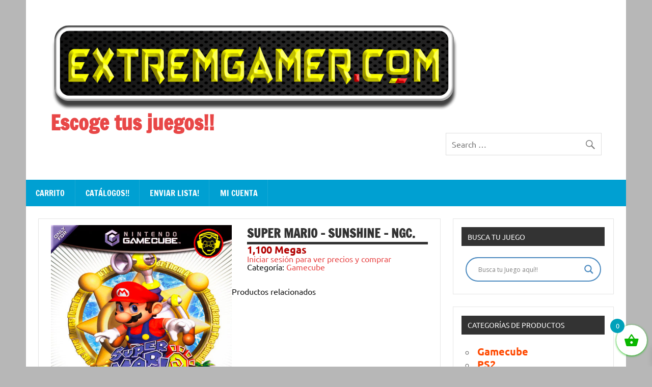

--- FILE ---
content_type: text/html; charset=UTF-8
request_url: https://extremgamer.com/?product=super-mario-sunshine-ngc
body_size: 21822
content:
<!DOCTYPE html><!-- HTML 5 -->
<html lang="es">

<head>
<meta charset="UTF-8" />
<meta name="viewport" content="width=device-width, initial-scale=1">
<link rel="profile" href="http://gmpg.org/xfn/11" />
<link rel="pingback" href="https://extremgamer.com/xmlrpc.php" />

<title>Super Mario &#8211; Sunshine &#8211; NGC. &#8211; Escoge tus juegos!!</title>
<script type="text/javascript">
/* <![CDATA[ */
window.JetpackScriptData = {"site":{"icon":"https://i0.wp.com/extremgamer.com/wp-content/uploads/2019/02/cropped-cropped-Sin-t%C3%ADtulo-1.png?w=64\u0026ssl=1","title":"Escoge tus juegos!!","host":"unknown","is_wpcom_platform":false}};
/* ]]> */
</script>
<meta name='robots' content='max-image-preview:large' />
	<style>img:is([sizes="auto" i], [sizes^="auto," i]) { contain-intrinsic-size: 3000px 1500px }</style>
	<link rel="alternate" type="application/rss+xml" title="Escoge tus juegos!! &raquo; Feed" href="https://extremgamer.com/?feed=rss2" />
<link rel="alternate" type="application/rss+xml" title="Escoge tus juegos!! &raquo; RSS de los comentarios" href="https://extremgamer.com/?feed=comments-rss2" />
<script type="text/javascript">
/* <![CDATA[ */
window._wpemojiSettings = {"baseUrl":"https:\/\/s.w.org\/images\/core\/emoji\/15.0.3\/72x72\/","ext":".png","svgUrl":"https:\/\/s.w.org\/images\/core\/emoji\/15.0.3\/svg\/","svgExt":".svg","source":{"concatemoji":"https:\/\/extremgamer.com\/wp-includes\/js\/wp-emoji-release.min.js?ver=6.7.2"}};
/*! This file is auto-generated */
!function(i,n){var o,s,e;function c(e){try{var t={supportTests:e,timestamp:(new Date).valueOf()};sessionStorage.setItem(o,JSON.stringify(t))}catch(e){}}function p(e,t,n){e.clearRect(0,0,e.canvas.width,e.canvas.height),e.fillText(t,0,0);var t=new Uint32Array(e.getImageData(0,0,e.canvas.width,e.canvas.height).data),r=(e.clearRect(0,0,e.canvas.width,e.canvas.height),e.fillText(n,0,0),new Uint32Array(e.getImageData(0,0,e.canvas.width,e.canvas.height).data));return t.every(function(e,t){return e===r[t]})}function u(e,t,n){switch(t){case"flag":return n(e,"\ud83c\udff3\ufe0f\u200d\u26a7\ufe0f","\ud83c\udff3\ufe0f\u200b\u26a7\ufe0f")?!1:!n(e,"\ud83c\uddfa\ud83c\uddf3","\ud83c\uddfa\u200b\ud83c\uddf3")&&!n(e,"\ud83c\udff4\udb40\udc67\udb40\udc62\udb40\udc65\udb40\udc6e\udb40\udc67\udb40\udc7f","\ud83c\udff4\u200b\udb40\udc67\u200b\udb40\udc62\u200b\udb40\udc65\u200b\udb40\udc6e\u200b\udb40\udc67\u200b\udb40\udc7f");case"emoji":return!n(e,"\ud83d\udc26\u200d\u2b1b","\ud83d\udc26\u200b\u2b1b")}return!1}function f(e,t,n){var r="undefined"!=typeof WorkerGlobalScope&&self instanceof WorkerGlobalScope?new OffscreenCanvas(300,150):i.createElement("canvas"),a=r.getContext("2d",{willReadFrequently:!0}),o=(a.textBaseline="top",a.font="600 32px Arial",{});return e.forEach(function(e){o[e]=t(a,e,n)}),o}function t(e){var t=i.createElement("script");t.src=e,t.defer=!0,i.head.appendChild(t)}"undefined"!=typeof Promise&&(o="wpEmojiSettingsSupports",s=["flag","emoji"],n.supports={everything:!0,everythingExceptFlag:!0},e=new Promise(function(e){i.addEventListener("DOMContentLoaded",e,{once:!0})}),new Promise(function(t){var n=function(){try{var e=JSON.parse(sessionStorage.getItem(o));if("object"==typeof e&&"number"==typeof e.timestamp&&(new Date).valueOf()<e.timestamp+604800&&"object"==typeof e.supportTests)return e.supportTests}catch(e){}return null}();if(!n){if("undefined"!=typeof Worker&&"undefined"!=typeof OffscreenCanvas&&"undefined"!=typeof URL&&URL.createObjectURL&&"undefined"!=typeof Blob)try{var e="postMessage("+f.toString()+"("+[JSON.stringify(s),u.toString(),p.toString()].join(",")+"));",r=new Blob([e],{type:"text/javascript"}),a=new Worker(URL.createObjectURL(r),{name:"wpTestEmojiSupports"});return void(a.onmessage=function(e){c(n=e.data),a.terminate(),t(n)})}catch(e){}c(n=f(s,u,p))}t(n)}).then(function(e){for(var t in e)n.supports[t]=e[t],n.supports.everything=n.supports.everything&&n.supports[t],"flag"!==t&&(n.supports.everythingExceptFlag=n.supports.everythingExceptFlag&&n.supports[t]);n.supports.everythingExceptFlag=n.supports.everythingExceptFlag&&!n.supports.flag,n.DOMReady=!1,n.readyCallback=function(){n.DOMReady=!0}}).then(function(){return e}).then(function(){var e;n.supports.everything||(n.readyCallback(),(e=n.source||{}).concatemoji?t(e.concatemoji):e.wpemoji&&e.twemoji&&(t(e.twemoji),t(e.wpemoji)))}))}((window,document),window._wpemojiSettings);
/* ]]> */
</script>
<link rel='stylesheet' id='dynamicnews-custom-fonts-css' href='https://extremgamer.com/wp-content/themes/dynamic-news-lite/css/custom-fonts.css?ver=20180413' type='text/css' media='all' />
<style id='wp-emoji-styles-inline-css' type='text/css'>

	img.wp-smiley, img.emoji {
		display: inline !important;
		border: none !important;
		box-shadow: none !important;
		height: 1em !important;
		width: 1em !important;
		margin: 0 0.07em !important;
		vertical-align: -0.1em !important;
		background: none !important;
		padding: 0 !important;
	}
</style>
<link rel='stylesheet' id='wp-block-library-css' href='https://extremgamer.com/wp-includes/css/dist/block-library/style.min.css?ver=6.7.2' type='text/css' media='all' />
<style id='classic-theme-styles-inline-css' type='text/css'>
/*! This file is auto-generated */
.wp-block-button__link{color:#fff;background-color:#32373c;border-radius:9999px;box-shadow:none;text-decoration:none;padding:calc(.667em + 2px) calc(1.333em + 2px);font-size:1.125em}.wp-block-file__button{background:#32373c;color:#fff;text-decoration:none}
</style>
<style id='global-styles-inline-css' type='text/css'>
:root{--wp--preset--aspect-ratio--square: 1;--wp--preset--aspect-ratio--4-3: 4/3;--wp--preset--aspect-ratio--3-4: 3/4;--wp--preset--aspect-ratio--3-2: 3/2;--wp--preset--aspect-ratio--2-3: 2/3;--wp--preset--aspect-ratio--16-9: 16/9;--wp--preset--aspect-ratio--9-16: 9/16;--wp--preset--color--black: #353535;--wp--preset--color--cyan-bluish-gray: #abb8c3;--wp--preset--color--white: #ffffff;--wp--preset--color--pale-pink: #f78da7;--wp--preset--color--vivid-red: #cf2e2e;--wp--preset--color--luminous-vivid-orange: #ff6900;--wp--preset--color--luminous-vivid-amber: #fcb900;--wp--preset--color--light-green-cyan: #7bdcb5;--wp--preset--color--vivid-green-cyan: #00d084;--wp--preset--color--pale-cyan-blue: #8ed1fc;--wp--preset--color--vivid-cyan-blue: #0693e3;--wp--preset--color--vivid-purple: #9b51e0;--wp--preset--color--primary: #e84747;--wp--preset--color--light-gray: #f0f0f0;--wp--preset--color--dark-gray: #777777;--wp--preset--gradient--vivid-cyan-blue-to-vivid-purple: linear-gradient(135deg,rgba(6,147,227,1) 0%,rgb(155,81,224) 100%);--wp--preset--gradient--light-green-cyan-to-vivid-green-cyan: linear-gradient(135deg,rgb(122,220,180) 0%,rgb(0,208,130) 100%);--wp--preset--gradient--luminous-vivid-amber-to-luminous-vivid-orange: linear-gradient(135deg,rgba(252,185,0,1) 0%,rgba(255,105,0,1) 100%);--wp--preset--gradient--luminous-vivid-orange-to-vivid-red: linear-gradient(135deg,rgba(255,105,0,1) 0%,rgb(207,46,46) 100%);--wp--preset--gradient--very-light-gray-to-cyan-bluish-gray: linear-gradient(135deg,rgb(238,238,238) 0%,rgb(169,184,195) 100%);--wp--preset--gradient--cool-to-warm-spectrum: linear-gradient(135deg,rgb(74,234,220) 0%,rgb(151,120,209) 20%,rgb(207,42,186) 40%,rgb(238,44,130) 60%,rgb(251,105,98) 80%,rgb(254,248,76) 100%);--wp--preset--gradient--blush-light-purple: linear-gradient(135deg,rgb(255,206,236) 0%,rgb(152,150,240) 100%);--wp--preset--gradient--blush-bordeaux: linear-gradient(135deg,rgb(254,205,165) 0%,rgb(254,45,45) 50%,rgb(107,0,62) 100%);--wp--preset--gradient--luminous-dusk: linear-gradient(135deg,rgb(255,203,112) 0%,rgb(199,81,192) 50%,rgb(65,88,208) 100%);--wp--preset--gradient--pale-ocean: linear-gradient(135deg,rgb(255,245,203) 0%,rgb(182,227,212) 50%,rgb(51,167,181) 100%);--wp--preset--gradient--electric-grass: linear-gradient(135deg,rgb(202,248,128) 0%,rgb(113,206,126) 100%);--wp--preset--gradient--midnight: linear-gradient(135deg,rgb(2,3,129) 0%,rgb(40,116,252) 100%);--wp--preset--font-size--small: 13px;--wp--preset--font-size--medium: 20px;--wp--preset--font-size--large: 36px;--wp--preset--font-size--x-large: 42px;--wp--preset--spacing--20: 0.44rem;--wp--preset--spacing--30: 0.67rem;--wp--preset--spacing--40: 1rem;--wp--preset--spacing--50: 1.5rem;--wp--preset--spacing--60: 2.25rem;--wp--preset--spacing--70: 3.38rem;--wp--preset--spacing--80: 5.06rem;--wp--preset--shadow--natural: 6px 6px 9px rgba(0, 0, 0, 0.2);--wp--preset--shadow--deep: 12px 12px 50px rgba(0, 0, 0, 0.4);--wp--preset--shadow--sharp: 6px 6px 0px rgba(0, 0, 0, 0.2);--wp--preset--shadow--outlined: 6px 6px 0px -3px rgba(255, 255, 255, 1), 6px 6px rgba(0, 0, 0, 1);--wp--preset--shadow--crisp: 6px 6px 0px rgba(0, 0, 0, 1);}:where(.is-layout-flex){gap: 0.5em;}:where(.is-layout-grid){gap: 0.5em;}body .is-layout-flex{display: flex;}.is-layout-flex{flex-wrap: wrap;align-items: center;}.is-layout-flex > :is(*, div){margin: 0;}body .is-layout-grid{display: grid;}.is-layout-grid > :is(*, div){margin: 0;}:where(.wp-block-columns.is-layout-flex){gap: 2em;}:where(.wp-block-columns.is-layout-grid){gap: 2em;}:where(.wp-block-post-template.is-layout-flex){gap: 1.25em;}:where(.wp-block-post-template.is-layout-grid){gap: 1.25em;}.has-black-color{color: var(--wp--preset--color--black) !important;}.has-cyan-bluish-gray-color{color: var(--wp--preset--color--cyan-bluish-gray) !important;}.has-white-color{color: var(--wp--preset--color--white) !important;}.has-pale-pink-color{color: var(--wp--preset--color--pale-pink) !important;}.has-vivid-red-color{color: var(--wp--preset--color--vivid-red) !important;}.has-luminous-vivid-orange-color{color: var(--wp--preset--color--luminous-vivid-orange) !important;}.has-luminous-vivid-amber-color{color: var(--wp--preset--color--luminous-vivid-amber) !important;}.has-light-green-cyan-color{color: var(--wp--preset--color--light-green-cyan) !important;}.has-vivid-green-cyan-color{color: var(--wp--preset--color--vivid-green-cyan) !important;}.has-pale-cyan-blue-color{color: var(--wp--preset--color--pale-cyan-blue) !important;}.has-vivid-cyan-blue-color{color: var(--wp--preset--color--vivid-cyan-blue) !important;}.has-vivid-purple-color{color: var(--wp--preset--color--vivid-purple) !important;}.has-black-background-color{background-color: var(--wp--preset--color--black) !important;}.has-cyan-bluish-gray-background-color{background-color: var(--wp--preset--color--cyan-bluish-gray) !important;}.has-white-background-color{background-color: var(--wp--preset--color--white) !important;}.has-pale-pink-background-color{background-color: var(--wp--preset--color--pale-pink) !important;}.has-vivid-red-background-color{background-color: var(--wp--preset--color--vivid-red) !important;}.has-luminous-vivid-orange-background-color{background-color: var(--wp--preset--color--luminous-vivid-orange) !important;}.has-luminous-vivid-amber-background-color{background-color: var(--wp--preset--color--luminous-vivid-amber) !important;}.has-light-green-cyan-background-color{background-color: var(--wp--preset--color--light-green-cyan) !important;}.has-vivid-green-cyan-background-color{background-color: var(--wp--preset--color--vivid-green-cyan) !important;}.has-pale-cyan-blue-background-color{background-color: var(--wp--preset--color--pale-cyan-blue) !important;}.has-vivid-cyan-blue-background-color{background-color: var(--wp--preset--color--vivid-cyan-blue) !important;}.has-vivid-purple-background-color{background-color: var(--wp--preset--color--vivid-purple) !important;}.has-black-border-color{border-color: var(--wp--preset--color--black) !important;}.has-cyan-bluish-gray-border-color{border-color: var(--wp--preset--color--cyan-bluish-gray) !important;}.has-white-border-color{border-color: var(--wp--preset--color--white) !important;}.has-pale-pink-border-color{border-color: var(--wp--preset--color--pale-pink) !important;}.has-vivid-red-border-color{border-color: var(--wp--preset--color--vivid-red) !important;}.has-luminous-vivid-orange-border-color{border-color: var(--wp--preset--color--luminous-vivid-orange) !important;}.has-luminous-vivid-amber-border-color{border-color: var(--wp--preset--color--luminous-vivid-amber) !important;}.has-light-green-cyan-border-color{border-color: var(--wp--preset--color--light-green-cyan) !important;}.has-vivid-green-cyan-border-color{border-color: var(--wp--preset--color--vivid-green-cyan) !important;}.has-pale-cyan-blue-border-color{border-color: var(--wp--preset--color--pale-cyan-blue) !important;}.has-vivid-cyan-blue-border-color{border-color: var(--wp--preset--color--vivid-cyan-blue) !important;}.has-vivid-purple-border-color{border-color: var(--wp--preset--color--vivid-purple) !important;}.has-vivid-cyan-blue-to-vivid-purple-gradient-background{background: var(--wp--preset--gradient--vivid-cyan-blue-to-vivid-purple) !important;}.has-light-green-cyan-to-vivid-green-cyan-gradient-background{background: var(--wp--preset--gradient--light-green-cyan-to-vivid-green-cyan) !important;}.has-luminous-vivid-amber-to-luminous-vivid-orange-gradient-background{background: var(--wp--preset--gradient--luminous-vivid-amber-to-luminous-vivid-orange) !important;}.has-luminous-vivid-orange-to-vivid-red-gradient-background{background: var(--wp--preset--gradient--luminous-vivid-orange-to-vivid-red) !important;}.has-very-light-gray-to-cyan-bluish-gray-gradient-background{background: var(--wp--preset--gradient--very-light-gray-to-cyan-bluish-gray) !important;}.has-cool-to-warm-spectrum-gradient-background{background: var(--wp--preset--gradient--cool-to-warm-spectrum) !important;}.has-blush-light-purple-gradient-background{background: var(--wp--preset--gradient--blush-light-purple) !important;}.has-blush-bordeaux-gradient-background{background: var(--wp--preset--gradient--blush-bordeaux) !important;}.has-luminous-dusk-gradient-background{background: var(--wp--preset--gradient--luminous-dusk) !important;}.has-pale-ocean-gradient-background{background: var(--wp--preset--gradient--pale-ocean) !important;}.has-electric-grass-gradient-background{background: var(--wp--preset--gradient--electric-grass) !important;}.has-midnight-gradient-background{background: var(--wp--preset--gradient--midnight) !important;}.has-small-font-size{font-size: var(--wp--preset--font-size--small) !important;}.has-medium-font-size{font-size: var(--wp--preset--font-size--medium) !important;}.has-large-font-size{font-size: var(--wp--preset--font-size--large) !important;}.has-x-large-font-size{font-size: var(--wp--preset--font-size--x-large) !important;}
:where(.wp-block-post-template.is-layout-flex){gap: 1.25em;}:where(.wp-block-post-template.is-layout-grid){gap: 1.25em;}
:where(.wp-block-columns.is-layout-flex){gap: 2em;}:where(.wp-block-columns.is-layout-grid){gap: 2em;}
:root :where(.wp-block-pullquote){font-size: 1.5em;line-height: 1.6;}
</style>
<link rel='stylesheet' id='contact-form-7-css' href='https://extremgamer.com/wp-content/plugins/contact-form-7/includes/css/styles.css?ver=6.1' type='text/css' media='all' />
<link rel='stylesheet' id='pac-styles-css' href='https://extremgamer.com/wp-content/plugins/woocommerce-product-archive-customiser/assets/css/pac.css?ver=6.7.2' type='text/css' media='all' />
<link rel='stylesheet' id='pac-layout-styles-css' href='https://extremgamer.com/wp-content/plugins/woocommerce-product-archive-customiser/assets/css/layout.css?ver=6.7.2' type='text/css' media='only screen and (min-width: 768px)' />
<link rel='stylesheet' id='woocommerce-layout-css' href='https://extremgamer.com/wp-content/plugins/woocommerce/assets/css/woocommerce-layout.css?ver=10.0.5' type='text/css' media='all' />
<style id='woocommerce-layout-inline-css' type='text/css'>

	.infinite-scroll .woocommerce-pagination {
		display: none;
	}
</style>
<link rel='stylesheet' id='woocommerce-smallscreen-css' href='https://extremgamer.com/wp-content/plugins/woocommerce/assets/css/woocommerce-smallscreen.css?ver=10.0.5' type='text/css' media='only screen and (max-width: 768px)' />
<link rel='stylesheet' id='woocommerce-general-css' href='https://extremgamer.com/wp-content/plugins/woocommerce/assets/css/woocommerce.css?ver=10.0.5' type='text/css' media='all' />
<style id='woocommerce-inline-inline-css' type='text/css'>
.woocommerce form .form-row .required { visibility: visible; }
</style>
<link rel='stylesheet' id='brands-styles-css' href='https://extremgamer.com/wp-content/plugins/woocommerce/assets/css/brands.css?ver=10.0.5' type='text/css' media='all' />
<link rel='stylesheet' id='xoo-wsc-fonts-css' href='https://extremgamer.com/wp-content/plugins/side-cart-woocommerce/assets/css/xoo-wsc-fonts.css?ver=2.6.8' type='text/css' media='all' />
<link rel='stylesheet' id='xoo-wsc-style-css' href='https://extremgamer.com/wp-content/plugins/side-cart-woocommerce/assets/css/xoo-wsc-style.css?ver=2.6.8' type='text/css' media='all' />
<style id='xoo-wsc-style-inline-css' type='text/css'>
a.xoo-wsc-ft-btn:nth-child(3){
		grid-column: 1/-1;
	}


 

.xoo-wsc-footer{
	background-color: #ffffff;
	color: #d62222;
	padding: 10px 20px;
	box-shadow: 0 -1px 10px #0000001a;
}

.xoo-wsc-footer, .xoo-wsc-footer a, .xoo-wsc-footer .amount{
	font-size: 18px;
}

.xoo-wsc-btn .amount{
	color: #8224e3}

.xoo-wsc-btn:hover .amount{
	color: #000000;
}

.xoo-wsc-ft-buttons-cont{
	grid-template-columns: 2fr 2fr;
}

.xoo-wsc-basket{
	bottom: 12px;
	right: 0px;
	background-color: #ffffff;
	color: #09b700;
	box-shadow: 0 1px 4px 0;
	border-radius: 50%;
	display: flex;
	width: 60px;
	height: 60px;
}


.xoo-wsc-bki{
	font-size: 30px}

.xoo-wsc-items-count{
	top: -12px;
	left: -12px;
}

.xoo-wsc-items-count{
	background-color: #00a1ba;
	color: #ffffff;
}

.xoo-wsc-container, .xoo-wsc-slider{
	max-width: 320px;
	right: -320px;
	top: 0;bottom: 0;
	bottom: 0;
	font-family: }


.xoo-wsc-cart-active .xoo-wsc-container, .xoo-wsc-slider-active .xoo-wsc-slider{
	right: 0;
}


.xoo-wsc-cart-active .xoo-wsc-basket{
	right: 320px;
}

.xoo-wsc-slider{
	right: -320px;
}

span.xoo-wsch-close {
    font-size: 16px;
    right: 10px;
}

.xoo-wsch-top{
	justify-content: center;
}

.xoo-wsch-text{
	font-size: 20px;
}

.xoo-wsc-header{
	color: #2031cc;
	background-color: #ffffff;
	border-bottom: 2px solid #eee;
}


.xoo-wsc-body{
	background-color: #ffffff;
}

.xoo-wsc-products:not(.xoo-wsc-pattern-card), .xoo-wsc-products:not(.xoo-wsc-pattern-card) span.amount, .xoo-wsc-products:not(.xoo-wsc-pattern-card) a{
	font-size: 16px;
	color: #2327e0;
}

.xoo-wsc-products:not(.xoo-wsc-pattern-card) .xoo-wsc-product{
	padding: 20px 15px;
	margin: 0;
	border-radius: 0px;
	box-shadow: 0 0;
	background-color: transparent;
}

.xoo-wsc-sum-col{
	justify-content: center;
}


/** Shortcode **/
.xoo-wsc-sc-count{
	background-color: #000000;
	color: #ffffff;
}

.xoo-wsc-sc-bki{
	font-size: 28px;
	color: #000000;
}
.xoo-wsc-sc-cont{
	color: #000000;
}

.added_to_cart{
	display: none!important;
}

.xoo-wsc-product dl.variation {
	display: block;
}


.xoo-wsc-product-cont{
	padding: 10px 10px;
}

.xoo-wsc-products:not(.xoo-wsc-pattern-card) .xoo-wsc-img-col{
	width: 30%;
}

.xoo-wsc-pattern-card .xoo-wsc-img-col img{
	max-width: 100%;
	height: auto;
}

.xoo-wsc-products:not(.xoo-wsc-pattern-card) .xoo-wsc-sum-col{
	width: 70%;
}

.xoo-wsc-pattern-card .xoo-wsc-product-cont{
	width: 50% 
}

@media only screen and (max-width: 600px) {
	.xoo-wsc-pattern-card .xoo-wsc-product-cont  {
		width: 50%;
	}
}


.xoo-wsc-pattern-card .xoo-wsc-product{
	border: 0;
	box-shadow: 0px 10px 15px -12px #0000001a;
}


.xoo-wsc-sm-front{
	background-color: #eee;
}
.xoo-wsc-pattern-card, .xoo-wsc-sm-front{
	border-bottom-left-radius: 5px;
	border-bottom-right-radius: 5px;
}
.xoo-wsc-pattern-card, .xoo-wsc-img-col img, .xoo-wsc-img-col, .xoo-wsc-sm-back-cont{
	border-top-left-radius: 5px;
	border-top-right-radius: 5px;
}
.xoo-wsc-sm-back{
	background-color: #fff;
}
.xoo-wsc-pattern-card, .xoo-wsc-pattern-card a, .xoo-wsc-pattern-card .amount{
	font-size: 16px;
}

.xoo-wsc-sm-front, .xoo-wsc-sm-front a, .xoo-wsc-sm-front .amount{
	color: #000;
}

.xoo-wsc-sm-back, .xoo-wsc-sm-back a, .xoo-wsc-sm-back .amount{
	color: #000;
}


.magictime {
    animation-duration: 0.5s;
}


</style>
<link rel='stylesheet' id='dynamicnewslite-stylesheet-css' href='https://extremgamer.com/wp-content/themes/dynamic-news-lite/style.css?ver=1.6.8' type='text/css' media='all' />
<style id='dynamicnewslite-stylesheet-inline-css' type='text/css'>
.site-description {
	position: absolute;
	clip: rect(1px, 1px, 1px, 1px);
}
</style>
<link rel='stylesheet' id='genericons-css' href='https://extremgamer.com/wp-content/plugins/jetpack/_inc/genericons/genericons/genericons.css?ver=3.1' type='text/css' media='all' />
<link rel='stylesheet' id='wpdreams-asl-basic-css' href='https://extremgamer.com/wp-content/plugins/ajax-search-lite/css/style.basic.css?ver=4.13.1' type='text/css' media='all' />
<link rel='stylesheet' id='wpdreams-asl-instance-css' href='https://extremgamer.com/wp-content/plugins/ajax-search-lite/css/style-curvy-blue.css?ver=4.13.1' type='text/css' media='all' />
<script type="text/javascript" src="https://extremgamer.com/wp-includes/js/jquery/jquery.min.js?ver=3.7.1" id="jquery-core-js"></script>
<script type="text/javascript" src="https://extremgamer.com/wp-includes/js/jquery/jquery-migrate.min.js?ver=3.4.1" id="jquery-migrate-js"></script>
<script type="text/javascript" src="https://extremgamer.com/wp-content/plugins/woocommerce/assets/js/jquery-blockui/jquery.blockUI.min.js?ver=2.7.0-wc.10.0.5" id="jquery-blockui-js" defer="defer" data-wp-strategy="defer"></script>
<script type="text/javascript" id="wc-add-to-cart-js-extra">
/* <![CDATA[ */
var wc_add_to_cart_params = {"ajax_url":"\/wp-admin\/admin-ajax.php","wc_ajax_url":"\/?wc-ajax=%%endpoint%%","i18n_view_cart":"Ver carrito","cart_url":"https:\/\/extremgamer.com\/?page_id=10","is_cart":"","cart_redirect_after_add":"no"};
/* ]]> */
</script>
<script type="text/javascript" src="https://extremgamer.com/wp-content/plugins/woocommerce/assets/js/frontend/add-to-cart.min.js?ver=10.0.5" id="wc-add-to-cart-js" defer="defer" data-wp-strategy="defer"></script>
<script type="text/javascript" id="wc-single-product-js-extra">
/* <![CDATA[ */
var wc_single_product_params = {"i18n_required_rating_text":"Por favor elige una puntuaci\u00f3n","i18n_rating_options":["1 of 5 stars","2 of 5 stars","3 of 5 stars","4 of 5 stars","5 of 5 stars"],"i18n_product_gallery_trigger_text":"View full-screen image gallery","review_rating_required":"yes","flexslider":{"rtl":false,"animation":"slide","smoothHeight":true,"directionNav":false,"controlNav":"thumbnails","slideshow":false,"animationSpeed":500,"animationLoop":false,"allowOneSlide":false},"zoom_enabled":"","zoom_options":[],"photoswipe_enabled":"","photoswipe_options":{"shareEl":false,"closeOnScroll":false,"history":false,"hideAnimationDuration":0,"showAnimationDuration":0},"flexslider_enabled":""};
/* ]]> */
</script>
<script type="text/javascript" src="https://extremgamer.com/wp-content/plugins/woocommerce/assets/js/frontend/single-product.min.js?ver=10.0.5" id="wc-single-product-js" defer="defer" data-wp-strategy="defer"></script>
<script type="text/javascript" src="https://extremgamer.com/wp-content/plugins/woocommerce/assets/js/js-cookie/js.cookie.min.js?ver=2.1.4-wc.10.0.5" id="js-cookie-js" defer="defer" data-wp-strategy="defer"></script>
<script type="text/javascript" id="woocommerce-js-extra">
/* <![CDATA[ */
var woocommerce_params = {"ajax_url":"\/wp-admin\/admin-ajax.php","wc_ajax_url":"\/?wc-ajax=%%endpoint%%","i18n_password_show":"Show password","i18n_password_hide":"Hide password"};
/* ]]> */
</script>
<script type="text/javascript" src="https://extremgamer.com/wp-content/plugins/woocommerce/assets/js/frontend/woocommerce.min.js?ver=10.0.5" id="woocommerce-js" defer="defer" data-wp-strategy="defer"></script>
<!--[if lt IE 9]>
<script type="text/javascript" src="https://extremgamer.com/wp-content/themes/dynamic-news-lite/js/html5shiv.min.js?ver=3.7.3" id="html5shiv-js"></script>
<![endif]-->
<script type="text/javascript" id="dynamicnewslite-jquery-navigation-js-extra">
/* <![CDATA[ */
var dynamicnews_menu_title = {"text":"Menu"};
/* ]]> */
</script>
<script type="text/javascript" src="https://extremgamer.com/wp-content/themes/dynamic-news-lite/js/navigation.js?ver=20210324" id="dynamicnewslite-jquery-navigation-js"></script>
<script type="text/javascript" id="dynamicnewslite-jquery-sidebar-js-extra">
/* <![CDATA[ */
var dynamicnews_sidebar_title = {"text":"Sidebar"};
/* ]]> */
</script>
<script type="text/javascript" src="https://extremgamer.com/wp-content/themes/dynamic-news-lite/js/sidebar.js?ver=20210324" id="dynamicnewslite-jquery-sidebar-js"></script>
<link rel="https://api.w.org/" href="https://extremgamer.com/index.php?rest_route=/" /><link rel="alternate" title="JSON" type="application/json" href="https://extremgamer.com/index.php?rest_route=/wp/v2/product/1740" /><link rel="EditURI" type="application/rsd+xml" title="RSD" href="https://extremgamer.com/xmlrpc.php?rsd" />
<meta name="generator" content="WordPress 6.7.2" />
<meta name="generator" content="WooCommerce 10.0.5" />
<link rel="canonical" href="https://extremgamer.com/?product=super-mario-sunshine-ngc" />
<link rel='shortlink' href='https://extremgamer.com/?p=1740' />
<link rel="alternate" title="oEmbed (JSON)" type="application/json+oembed" href="https://extremgamer.com/index.php?rest_route=%2Foembed%2F1.0%2Fembed&#038;url=https%3A%2F%2Fextremgamer.com%2F%3Fproduct%3Dsuper-mario-sunshine-ngc" />
<link rel="alternate" title="oEmbed (XML)" type="text/xml+oembed" href="https://extremgamer.com/index.php?rest_route=%2Foembed%2F1.0%2Fembed&#038;url=https%3A%2F%2Fextremgamer.com%2F%3Fproduct%3Dsuper-mario-sunshine-ngc&#038;format=xml" />
<style>
            .woocommerce .product .add_to_cart_button,
            .woocommerce .product .added_to_cart {
                display: none !important;
            }
            .woocommerce .product .button.product_type_simple,
            .woocommerce .product .button.product_type_variable,
            .woocommerce .product .button.product_type_grouped,
            .woocommerce .product .button.product_type_external {
                display: none !important;
            }
            .woocommerce-loop-product__link + .button,
            .single-product .single_add_to_cart_button {
                display: none !important;
            }
        </style>	<noscript><style>.woocommerce-product-gallery{ opacity: 1 !important; }</style></noscript>
					<link rel="preconnect" href="https://fonts.gstatic.com" crossorigin />
				<link rel="preload" as="style" href="//fonts.googleapis.com/css?family=Open+Sans&display=swap" />
				<link rel="stylesheet" href="//fonts.googleapis.com/css?family=Open+Sans&display=swap" media="all" />
				<style type="text/css" id="custom-background-css">
body.custom-background { background-color: #b7b7b7; }
</style>
				            <style>
				            
					div[id*='ajaxsearchlitesettings'].searchsettings .asl_option_inner label {
						font-size: 0px !important;
						color: rgba(0, 0, 0, 0);
					}
					div[id*='ajaxsearchlitesettings'].searchsettings .asl_option_inner label:after {
						font-size: 11px !important;
						position: absolute;
						top: 0;
						left: 0;
						z-index: 1;
					}
					.asl_w_container {
						width: 100%;
						margin: 0px 0px 0px 0px;
						min-width: 200px;
					}
					div[id*='ajaxsearchlite'].asl_m {
						width: 100%;
					}
					div[id*='ajaxsearchliteres'].wpdreams_asl_results div.resdrg span.highlighted {
						font-weight: bold;
						color: rgba(217, 49, 43, 1);
						background-color: rgba(238, 238, 238, 1);
					}
					div[id*='ajaxsearchliteres'].wpdreams_asl_results .results img.asl_image {
						width: 70px;
						height: 70px;
						object-fit: cover;
					}
					div[id*='ajaxsearchlite'].asl_r .results {
						max-height: none;
					}
					div[id*='ajaxsearchlite'].asl_r {
						position: absolute;
					}
				
						div.asl_r.asl_w.vertical .results .item::after {
							display: block;
							position: absolute;
							bottom: 0;
							content: '';
							height: 1px;
							width: 100%;
							background: #D8D8D8;
						}
						div.asl_r.asl_w.vertical .results .item.asl_last_item::after {
							display: none;
						}
								            </style>
			            <link rel="icon" href="https://extremgamer.com/wp-content/uploads/2019/02/cropped-cropped-Sin-título-1-32x32.png" sizes="32x32" />
<link rel="icon" href="https://extremgamer.com/wp-content/uploads/2019/02/cropped-cropped-Sin-título-1-192x192.png" sizes="192x192" />
<link rel="apple-touch-icon" href="https://extremgamer.com/wp-content/uploads/2019/02/cropped-cropped-Sin-título-1-180x180.png" />
<meta name="msapplication-TileImage" content="https://extremgamer.com/wp-content/uploads/2019/02/cropped-cropped-Sin-título-1-270x270.png" />
		<style type="text/css" id="wp-custom-css">
			.price span{
font-size: 20px !important;
color: #b20000 !important;
font-weight: Bold !important; 
align-content: normal
}  

.woocommerce-LoopProduct-link.woocommerce-loop-product__link h2 {
font-size: 20px !important;
color: #0910da !important;
font-weight: Bold !important; 
}

#navi-wrap {
background: #00a0d2!important; 
}

//#logo .site-title a:link,
#logo .site-title a:visited {
	color: #4e829b !important;
}

/.orig  {
font-size: 15px !important;
}

/.page_item.page-item-2045 a{
	color: #edff00!important;
}

.entry h3{
	color: #2196f3!important;
	id= "sas" !important;
	
}

.widget a:link {
	color: #ff4900!important;
	font-weight: Bold !important;
	font-size: 20px !important;
}

.ajax_add_to_cart {
	color: #ffffff !important;
	background-color: #4382a0!important;
}

.woocommerce nav.woocommerce-pagination ul li a, .woocommerce nav.woocommerce-pagination ul li span {
font-size: 2em;
}
		</style>
		</head>

<body class="product-template-default single single-product postid-1740 custom-background wp-custom-logo theme-dynamic-news-lite wc-pac-hide-sale-flash wc-pac-hide-product-count wc-pac-hide-rating woocommerce woocommerce-page woocommerce-no-js flat-layout sliding-sidebar mobile-header-none">

<a class="skip-link screen-reader-text" href="#content">Skip to content</a>

<div id="wrapper" class="hfeed">

	<div id="topnavi-wrap">
		
	<div id="topnavi" class="container clearfix">

		
	</div>
	</div>

	<div id="header-wrap">

		<header id="header" class="container clearfix" role="banner">

			<div id="logo" class="clearfix">

				<a href="https://extremgamer.com/" class="custom-logo-link" rel="home"><img width="800" height="173" src="https://extremgamer.com/wp-content/uploads/2019/02/cropped-Letras-ExtremGamer.png" class="custom-logo" alt="Escoge tus juegos!!" decoding="async" fetchpriority="high" srcset="https://extremgamer.com/wp-content/uploads/2019/02/cropped-Letras-ExtremGamer.png 800w, https://extremgamer.com/wp-content/uploads/2019/02/cropped-Letras-ExtremGamer-300x65.png 300w, https://extremgamer.com/wp-content/uploads/2019/02/cropped-Letras-ExtremGamer-768x166.png 768w, https://extremgamer.com/wp-content/uploads/2019/02/cropped-Letras-ExtremGamer-600x130.png 600w" sizes="(max-width: 800px) 100vw, 800px" /></a>				
		<p class="site-title"><a href="https://extremgamer.com/" rel="home">Escoge tus juegos!!</a></p>

					
			</div>

			<div id="header-content" class="clearfix">
				
	<div id="header-search">
		
	<form role="search" method="get" class="search-form" action="https://extremgamer.com/">
		<label>
			<span class="screen-reader-text">Search for:</span>
			<input type="search" class="search-field" placeholder="Search &hellip;" value="" name="s">
		</label>
		<button type="submit" class="search-submit">
			<span class="genericon-search"></span>
		</button>
	</form>

	</div>

			</div>

		</header>

	</div>

	<div id="navi-wrap">
		<nav id="mainnav" class="container clearfix" role="navigation">
			<ul id="mainnav-menu" class="main-navigation-menu menu"><li class="page_item page-item-10"><a href="https://extremgamer.com/?page_id=10">Carrito</a></li>
<li class="page_item page-item-157 current_page_parent"><a href="https://extremgamer.com/">Catálogos!!</a></li>
<li class="page_item page-item-11"><a href="https://extremgamer.com/?page_id=11">Enviar Lista!</a></li>
<li class="page_item page-item-12"><a href="https://extremgamer.com/?page_id=12">Mi cuenta</a></li>
</ul>		</nav>
	</div>

	
	<div id="wrap" class="container clearfix">
		
		<section id="content" class="primary" role="main">
		
			<div id="post-1740" class="type-page clearfix post-1740 product type-product status-publish has-post-thumbnail product_cat-gamecube first instock virtual sold-individually purchasable product-type-simple">
			
				<div class="woocommerce-notices-wrapper"></div><div id="product-1740" class="product type-product post-1740 status-publish instock product_cat-gamecube has-post-thumbnail virtual sold-individually purchasable product-type-simple">

	<div class="woocommerce-product-gallery woocommerce-product-gallery--with-images woocommerce-product-gallery--columns-4 images" data-columns="4" style="opacity: 0; transition: opacity .25s ease-in-out;">
	<div class="woocommerce-product-gallery__wrapper">
		<div data-thumb="https://extremgamer.com/wp-content/uploads/2019/03/Super-Mario-–-Sunshine-copia-100x100.jpg" data-thumb-alt="Super Mario - Sunshine - NGC." data-thumb-srcset="https://extremgamer.com/wp-content/uploads/2019/03/Super-Mario-–-Sunshine-copia-100x100.jpg 100w, https://extremgamer.com/wp-content/uploads/2019/03/Super-Mario-–-Sunshine-copia-150x150.jpg 150w, https://extremgamer.com/wp-content/uploads/2019/03/Super-Mario-–-Sunshine-copia-90x90.jpg 90w, https://extremgamer.com/wp-content/uploads/2019/03/Super-Mario-–-Sunshine-copia-75x75.jpg 75w"  data-thumb-sizes="(max-width: 100px) 100vw, 100px" class="woocommerce-product-gallery__image"><a href="https://extremgamer.com/wp-content/uploads/2019/03/Super-Mario-–-Sunshine-copia.jpg"><img width="500" height="640" src="https://extremgamer.com/wp-content/uploads/2019/03/Super-Mario-–-Sunshine-copia.jpg" class="wp-post-image" alt="Super Mario - Sunshine - NGC." data-caption="" data-src="https://extremgamer.com/wp-content/uploads/2019/03/Super-Mario-–-Sunshine-copia.jpg" data-large_image="https://extremgamer.com/wp-content/uploads/2019/03/Super-Mario-–-Sunshine-copia.jpg" data-large_image_width="500" data-large_image_height="640" decoding="async" srcset="https://extremgamer.com/wp-content/uploads/2019/03/Super-Mario-–-Sunshine-copia.jpg 500w, https://extremgamer.com/wp-content/uploads/2019/03/Super-Mario-–-Sunshine-copia-234x300.jpg 234w, https://extremgamer.com/wp-content/uploads/2019/03/Super-Mario-–-Sunshine-copia-300x384.jpg 300w" sizes="(max-width: 500px) 100vw, 500px" /></a></div>	</div>
</div>

	<div class="summary entry-summary">
		<h1 class="product_title entry-title">Super Mario &#8211; Sunshine &#8211; NGC.</h1><p class="price"><span class="woocommerce-Price-amount amount"><bdi>1,100<span class="woocommerce-Price-currencySymbol"> Megas</span></bdi></span></p>
<a href="https://extremgamer.com/wp-login.php?redirect_to=https%3A%2F%2Fextremgamer.com%2F%3Fproduct%3Dsuper-mario-sunshine-ngc" class="button view-details-button">Iniciar sesión para ver precios y comprar</a><div class="product_meta">

	
	
	<span class="posted_in">Categoría: <a href="https://extremgamer.com/?product_cat=gamecube" rel="tag">Gamecube</a></span>
	
	
</div>
	</div>

	
	<section class="related products">

					<h2>Productos relacionados</h2>
				<ul class="products columns-4">

			
					<li class="product type-product post-1616 status-publish first instock product_cat-gamecube has-post-thumbnail virtual sold-individually purchasable product-type-simple">
	<a href="https://extremgamer.com/?product=disneys-extreme-skate-adventure-ngc" class="woocommerce-LoopProduct-link woocommerce-loop-product__link"><img width="300" height="384" src="https://extremgamer.com/wp-content/uploads/2019/03/Disney’s-–-Extreme-Skate-Adventure-300x384.jpg" class="attachment-woocommerce_thumbnail size-woocommerce_thumbnail" alt="Disney&#039;s - Extreme Skate Adventure - NGC." decoding="async" srcset="https://extremgamer.com/wp-content/uploads/2019/03/Disney’s-–-Extreme-Skate-Adventure-300x384.jpg 300w, https://extremgamer.com/wp-content/uploads/2019/03/Disney’s-–-Extreme-Skate-Adventure-234x300.jpg 234w, https://extremgamer.com/wp-content/uploads/2019/03/Disney’s-–-Extreme-Skate-Adventure.jpg 500w" sizes="(max-width: 300px) 100vw, 300px" /><h2 class="woocommerce-loop-product__title">Disney&#8217;s &#8211; Extreme Skate Adventure &#8211; NGC.</h2>
	<span class="price"><span class="woocommerce-Price-amount amount"><bdi>1,350<span class="woocommerce-Price-currencySymbol"> Megas</span></bdi></span></span>
</a><a href="https://extremgamer.com/wp-login.php?redirect_to=https%3A%2F%2Fextremgamer.com%2F%3Fproduct%3Ddisneys-extreme-skate-adventure-ngc" class="button view-details-button">Iniciar sesión para ver precios y comprar</a></li>

			
					<li class="product type-product post-1626 status-publish instock product_cat-gamecube has-post-thumbnail virtual sold-individually purchasable product-type-simple">
	<a href="https://extremgamer.com/?product=f-zero-gx-ngc" class="woocommerce-LoopProduct-link woocommerce-loop-product__link"><img width="300" height="384" src="https://extremgamer.com/wp-content/uploads/2019/03/F-Zero-GX-copia-300x384.jpg" class="attachment-woocommerce_thumbnail size-woocommerce_thumbnail" alt="F-Zero GX - NGC." decoding="async" srcset="https://extremgamer.com/wp-content/uploads/2019/03/F-Zero-GX-copia-300x384.jpg 300w, https://extremgamer.com/wp-content/uploads/2019/03/F-Zero-GX-copia-234x300.jpg 234w, https://extremgamer.com/wp-content/uploads/2019/03/F-Zero-GX-copia.jpg 500w" sizes="(max-width: 300px) 100vw, 300px" /><h2 class="woocommerce-loop-product__title">F-Zero GX &#8211; NGC.</h2>
	<span class="price"><span class="woocommerce-Price-amount amount"><bdi>1,330<span class="woocommerce-Price-currencySymbol"> Megas</span></bdi></span></span>
</a><a href="https://extremgamer.com/wp-login.php?redirect_to=https%3A%2F%2Fextremgamer.com%2F%3Fproduct%3Df-zero-gx-ngc" class="button view-details-button">Iniciar sesión para ver precios y comprar</a></li>

			
					<li class="product type-product post-92 status-publish instock product_cat-gamecube has-post-thumbnail virtual sold-individually purchasable product-type-simple">
	<a href="https://extremgamer.com/?product=call-of-duty-2-big-red-one-ngc" class="woocommerce-LoopProduct-link woocommerce-loop-product__link"><img width="300" height="384" src="https://extremgamer.com/wp-content/uploads/2019/02/Call-sssof-Duty-2-Big-Red-One-300x384.jpg" class="attachment-woocommerce_thumbnail size-woocommerce_thumbnail" alt="Call of Duty 2 - Big Red One - NGC." decoding="async" loading="lazy" srcset="https://extremgamer.com/wp-content/uploads/2019/02/Call-sssof-Duty-2-Big-Red-One-300x384.jpg 300w, https://extremgamer.com/wp-content/uploads/2019/02/Call-sssof-Duty-2-Big-Red-One-234x300.jpg 234w, https://extremgamer.com/wp-content/uploads/2019/02/Call-sssof-Duty-2-Big-Red-One.jpg 500w" sizes="auto, (max-width: 300px) 100vw, 300px" /><h2 class="woocommerce-loop-product__title">Call of Duty 2 &#8211; Big Red One &#8211; NGC.</h2>
	<span class="price"><span class="woocommerce-Price-amount amount"><bdi>1,310<span class="woocommerce-Price-currencySymbol"> Megas</span></bdi></span></span>
</a><a href="https://extremgamer.com/wp-login.php?redirect_to=https%3A%2F%2Fextremgamer.com%2F%3Fproduct%3Dcall-of-duty-2-big-red-one-ngc" class="button view-details-button">Iniciar sesión para ver precios y comprar</a></li>

			
					<li class="product type-product post-76 status-publish last instock product_cat-gamecube has-post-thumbnail virtual sold-individually purchasable product-type-simple">
	<a href="https://extremgamer.com/?product=atv-quad-power-racing-2-ngc" class="woocommerce-LoopProduct-link woocommerce-loop-product__link"><img width="300" height="384" src="https://extremgamer.com/wp-content/uploads/2019/02/ATV-Quad-Power-Racing-2-300x384.jpg" class="attachment-woocommerce_thumbnail size-woocommerce_thumbnail" alt="ATV - Quad Power Racing 2 - NGC." decoding="async" loading="lazy" srcset="https://extremgamer.com/wp-content/uploads/2019/02/ATV-Quad-Power-Racing-2-300x384.jpg 300w, https://extremgamer.com/wp-content/uploads/2019/02/ATV-Quad-Power-Racing-2-234x300.jpg 234w, https://extremgamer.com/wp-content/uploads/2019/02/ATV-Quad-Power-Racing-2.jpg 500w" sizes="auto, (max-width: 300px) 100vw, 300px" /><h2 class="woocommerce-loop-product__title">ATV &#8211; Quad Power Racing 2 &#8211; NGC.</h2>
	<span class="price"><span class="woocommerce-Price-amount amount"><bdi>528<span class="woocommerce-Price-currencySymbol"> Megas</span></bdi></span></span>
</a><a href="https://extremgamer.com/wp-login.php?redirect_to=https%3A%2F%2Fextremgamer.com%2F%3Fproduct%3Datv-quad-power-racing-2-ngc" class="button view-details-button">Iniciar sesión para ver precios y comprar</a></li>

			
		</ul>

	</section>
	</div>

				
			</div>
				
		</section>
		
		
	<section id="sidebar" class="secondary clearfix" role="complementary">

		<aside id="ajaxsearchlitewidget-3" class="widget AjaxSearchLiteWidget clearfix"><h3 class="widgettitle"><span> Busca tu Juego</span></h3><div class="asl_w_container asl_w_container_1" data-id="1" data-instance="1">
	<div id='ajaxsearchlite1'
		 data-id="1"
		 data-instance="1"
		 class="asl_w asl_m asl_m_1 asl_m_1_1">
		<div class="probox">

	
	<div class='prosettings' style='display:none;' data-opened=0>
				<div class='innericon'>
			<svg version="1.1" xmlns="http://www.w3.org/2000/svg" xmlns:xlink="http://www.w3.org/1999/xlink" x="0px" y="0px" width="22" height="22" viewBox="0 0 512 512" enable-background="new 0 0 512 512" xml:space="preserve">
					<polygon transform = "rotate(90 256 256)" points="142.332,104.886 197.48,50 402.5,256 197.48,462 142.332,407.113 292.727,256 "/>
				</svg>
		</div>
	</div>

	
	
	<div class='proinput'>
        <form role="search" action='#' autocomplete="off"
			  aria-label="Search form">
			<input aria-label="Search input"
				   type='search' class='orig'
				   tabindex="0"
				   name='phrase'
				   placeholder='Busca tu Juego aquí!!'
				   value=''
				   autocomplete="off"/>
			<input aria-label="Search autocomplete"
				   type='text'
				   class='autocomplete'
				   tabindex="-1"
				   name='phrase'
				   value=''
				   autocomplete="off" disabled/>
			<input type='submit' value="Start search" style='width:0; height: 0; visibility: hidden;'>
		</form>
	</div>

	
	
	<button class='promagnifier' tabindex="0" aria-label="Search magnifier">
				<span class='innericon' style="display:block;">
			<svg version="1.1" xmlns="http://www.w3.org/2000/svg" xmlns:xlink="http://www.w3.org/1999/xlink" x="0px" y="0px" width="22" height="22" viewBox="0 0 512 512" enable-background="new 0 0 512 512" xml:space="preserve">
					<path d="M460.355,421.59L353.844,315.078c20.041-27.553,31.885-61.437,31.885-98.037
						C385.729,124.934,310.793,50,218.686,50C126.58,50,51.645,124.934,51.645,217.041c0,92.106,74.936,167.041,167.041,167.041
						c34.912,0,67.352-10.773,94.184-29.158L419.945,462L460.355,421.59z M100.631,217.041c0-65.096,52.959-118.056,118.055-118.056
						c65.098,0,118.057,52.959,118.057,118.056c0,65.096-52.959,118.056-118.057,118.056C153.59,335.097,100.631,282.137,100.631,217.041
						z"/>
				</svg>
		</span>
	</button>

	
	
	<div class='proloading'>

		<div class="asl_loader"><div class="asl_loader-inner asl_simple-circle"></div></div>

			</div>

			<div class='proclose'>
			<svg version="1.1" xmlns="http://www.w3.org/2000/svg" xmlns:xlink="http://www.w3.org/1999/xlink" x="0px"
				 y="0px"
				 width="12" height="12" viewBox="0 0 512 512" enable-background="new 0 0 512 512"
				 xml:space="preserve">
				<polygon points="438.393,374.595 319.757,255.977 438.378,137.348 374.595,73.607 255.995,192.225 137.375,73.622 73.607,137.352 192.246,255.983 73.622,374.625 137.352,438.393 256.002,319.734 374.652,438.378 "/>
			</svg>
		</div>
	
	
</div>	</div>
	<div class='asl_data_container' style="display:none !important;">
		<div class="asl_init_data wpdreams_asl_data_ct"
	 style="display:none !important;"
	 id="asl_init_id_1"
	 data-asl-id="1"
	 data-asl-instance="1"
	 data-asldata="[base64]/[base64]"></div>	<div id="asl_hidden_data">
		<svg style="position:absolute" height="0" width="0">
			<filter id="aslblur">
				<feGaussianBlur in="SourceGraphic" stdDeviation="4"/>
			</filter>
		</svg>
		<svg style="position:absolute" height="0" width="0">
			<filter id="no_aslblur"></filter>
		</svg>
	</div>
	</div>

	<div id='ajaxsearchliteres1'
	 class='vertical wpdreams_asl_results asl_w asl_r asl_r_1 asl_r_1_1'>

	
	<div class="results">

		
		<div class="resdrg">
		</div>

		
	</div>

	
	
</div>

	<div id='__original__ajaxsearchlitesettings1'
		 data-id="1"
		 class="searchsettings wpdreams_asl_settings asl_w asl_s asl_s_1">
		<form name='options'
	  aria-label="Search settings form"
	  autocomplete = 'off'>

	
	
	<input type="hidden" name="filters_changed" style="display:none;" value="0">
	<input type="hidden" name="filters_initial" style="display:none;" value="1">

	<div class="asl_option_inner hiddend">
		<input type='hidden' name='qtranslate_lang' id='qtranslate_lang1'
			   value='0'/>
	</div>

	
	
	<fieldset class="asl_sett_scroll">
		<legend style="display: none;">Generic selectors</legend>
		<div class="asl_option" tabindex="0">
			<div class="asl_option_inner">
				<input type="checkbox" value="exact"
					   aria-label="Exact matches only"
					   name="asl_gen[]" />
				<div class="asl_option_checkbox"></div>
			</div>
			<div class="asl_option_label">
				Exact matches only			</div>
		</div>
		<div class="asl_option" tabindex="0">
			<div class="asl_option_inner">
				<input type="checkbox" value="title"
					   aria-label="Search in title"
					   name="asl_gen[]"  checked="checked"/>
				<div class="asl_option_checkbox"></div>
			</div>
			<div class="asl_option_label">
				Search in title			</div>
		</div>
		<div class="asl_option" tabindex="0">
			<div class="asl_option_inner">
				<input type="checkbox" value="content"
					   aria-label="Search in content"
					   name="asl_gen[]"  checked="checked"/>
				<div class="asl_option_checkbox"></div>
			</div>
			<div class="asl_option_label">
				Search in content			</div>
		</div>
		<div class="asl_option_inner hiddend">
			<input type="checkbox" value="excerpt"
				   aria-label="Search in excerpt"
				   name="asl_gen[]"  checked="checked"/>
			<div class="asl_option_checkbox"></div>
		</div>
	</fieldset>
	<fieldset class="asl_sett_scroll">
		<legend style="display: none;">Post Type Selectors</legend>
					<div class="asl_option" tabindex="0">
				<div class="asl_option_inner">
					<input type="checkbox" value="product"
						   aria-label="product"
						   name="customset[]" checked="checked"/>
					<div class="asl_option_checkbox"></div>
				</div>
				<div class="asl_option_label">
					product				</div>
			</div>
				</fieldset>
	</form>
	</div>
</div></aside><aside id="woocommerce_product_categories-4" class="widget woocommerce widget_product_categories clearfix"><h3 class="widgettitle"><span>Categorías de productos</span></h3><ul class="product-categories"><li class="cat-item cat-item-27 current-cat"><a href="https://extremgamer.com/?product_cat=gamecube">Gamecube</a></li>
<li class="cat-item cat-item-90"><a href="https://extremgamer.com/?product_cat=ps2">PS2</a></li>
<li class="cat-item cat-item-38"><a href="https://extremgamer.com/?product_cat=ps3-chip">PS3 Chip</a></li>
<li class="cat-item cat-item-91"><a href="https://extremgamer.com/?product_cat=ps4">PS4</a></li>
<li class="cat-item cat-item-25"><a href="https://extremgamer.com/?product_cat=psp">PSP</a></li>
<li class="cat-item cat-item-26"><a href="https://extremgamer.com/?product_cat=psvita">PSVita</a></li>
<li class="cat-item cat-item-15"><a href="https://extremgamer.com/?product_cat=sin-categorizar">Sin categorizar</a></li>
<li class="cat-item cat-item-75"><a href="https://extremgamer.com/?product_cat=switch">Switch</a></li>
<li class="cat-item cat-item-50"><a href="https://extremgamer.com/?product_cat=tablero-arcade">Tablero Arcade</a></li>
<li class="cat-item cat-item-24"><a href="https://extremgamer.com/?product_cat=wii">Wii</a></li>
<li class="cat-item cat-item-47"><a href="https://extremgamer.com/?product_cat=wiiu">WiiU</a></li>
<li class="cat-item cat-item-28"><a href="https://extremgamer.com/?product_cat=xb360rgh">Xbox 360 RGH</a></li>
<li class="cat-item cat-item-22"><a href="https://extremgamer.com/?product_cat=xbcla">Xbox Clásico</a></li>
<li class="cat-item cat-item-33"><a href="https://extremgamer.com/?product_cat=xbox-one">Xbox One</a></li>
</ul></aside>
	</section>
		
	</div>
	

	<div id="footer-wrap">

		<footer id="footer" class="container clearfix" role="contentinfo">

			
			<div id="footer-text">
				
	<span class="credit-link">
		WordPress Theme: Dynamic News by ThemeZee.	</span>

				</div>

		</footer>

	</div>

</div><!-- end #wrapper -->

<div class="xoo-wsc-markup-notices"></div>
<div class="xoo-wsc-markup">
	<div class="xoo-wsc-modal">

		
<div class="xoo-wsc-container">

	<div class="xoo-wsc-basket">

					<span class="xoo-wsc-items-count">0</span>
		

		<span class="xoo-wsc-bki xoo-wsc-icon-basket1"></span>

		
	</div>

	<div class="xoo-wsc-header">

		
		
<div class="xoo-wsch-top">

			<div class="xoo-wsc-notice-container" data-section="cart"><ul class="xoo-wsc-notices"></ul></div>	
	
			<span class="xoo-wsch-text">Has escogido esto:</span>
	
	
</div>
		
	</div>


	<div class="xoo-wsc-body">

		
		
<div class="xoo-wsc-empty-cart"><span>Tu Canasta esta Vacía</span><a class="xoo-wsc-btn button btn" href="https://extremgamer.com/">Return to Shop</a></div>
		
	</div>

	<div class="xoo-wsc-footer">

		
		




<div class="xoo-wsc-ft-buttons-cont">

	<a href="#" class="xoo-wsc-ft-btn xoo-wsc-btn button btn xoo-wsc-cart-close xoo-wsc-ft-btn-continue" >Continua Escogiendo!</a>
</div>


		
	</div>

	<span class="xoo-wsc-loader"></span>
	<span class="xoo-wsc-icon-spinner8 xoo-wsc-loader-icon"></span>

</div>
		<span class="xoo-wsc-opac"></span>

	</div>
</div><script type="application/ld+json">{"@context":"https:\/\/schema.org\/","@type":"Product","@id":"https:\/\/extremgamer.com\/?product=super-mario-sunshine-ngc#product","name":"Super Mario - Sunshine - NGC.","url":"https:\/\/extremgamer.com\/?product=super-mario-sunshine-ngc","description":"","image":"https:\/\/extremgamer.com\/wp-content\/uploads\/2019\/03\/Super-Mario-\u2013-Sunshine-copia.jpg","sku":1740,"offers":[{"@type":"Offer","priceSpecification":[{"@type":"UnitPriceSpecification","price":"1100","priceCurrency":"BRL","valueAddedTaxIncluded":false,"validThrough":"2027-12-31"}],"priceValidUntil":"2027-12-31","availability":"http:\/\/schema.org\/InStock","url":"https:\/\/extremgamer.com\/?product=super-mario-sunshine-ngc","seller":{"@type":"Organization","name":"Escoge tus juegos!!","url":"https:\/\/extremgamer.com"}}]}</script><script>jQuery(document).ready(function($) {
    console.log('DEBUG UPD_DEF1 JS: Script de ocultamiento/reaparición (SOLUCIÓN FINALÍSIMA - CORRECCIÓN DE SINTAXIS) cargado.');

    let currentCartProductIds = [];

    function updateCurrentCartProductIds(fragments) {
        currentCartProductIds = []; // Siempre inicializa la lista
        let $processedCartContent = null;

        console.log('DEBUG UPD_DEF1 JS: fragments recibidos en updateCurrentCartProductIds:', fragments);

        // Priorizamos div.widget_shopping_cart_content
        if (fragments && fragments['div.widget_shopping_cart_content']) {
            $processedCartContent = $(fragments['div.widget_shopping_cart_content']);
            console.log('DEBUG UPD_DEF1 JS: Usando fragment div.widget_shopping_cart_content (priorizado).');
            console.log('DEBUG UPD_DEF1 JS: Contenido de div.widget_shopping_cart_content para procesar:', $processedCartContent[0].outerHTML);
        } 
        // Si no está el estándar, intentar con el side cart del plugin
        else if (fragments && fragments['.xoo-wsc-container']) {
            $processedCartContent = $(fragments['.xoo-wsc-container']);
            console.log('DEBUG UPD_DEF1 JS: Usando fragment .xoo-wsc-container (secundario).');
            console.log('DEBUG UPD_DEF1 JS: Contenido de .xoo-wsc-container para procesar:', $processedCartContent[0].outerHTML);
        }
        // Si no, intentar con el formulario de carrito principal
        else if (fragments && fragments['.woocommerce-cart-form']) {
            $processedCartContent = $(fragments['.woocommerce-cart-form']);
            console.log('DEBUG UPD_DEF1 JS: Usando fragment .woocommerce-cart-form (terciario).');
            console.log('DEBUG UPD_DEF1 JS: Contenido de .woocommerce-cart-form para procesar:', $processedCartContent[0].outerHTML);
        }

        if ($processedCartContent && $processedCartContent.length > 0) {
            let $cartItems = $processedCartContent.find('li.woocommerce-mini-cart-item, table.shop_table.cart .cart_item');
            
            if ($processedCartContent.is('ul.woocommerce-mini-cart-list') || $processedCartContent.is('li.woocommerce-mini-cart-item')) {
                $cartItems = $processedCartContent.add($cartItems);
            }

            $cartItems.each(function() {
                let $item = $(this);
                let productId = $item.find('.remove').data('product_id'); 
                
                if (productId) {
                    currentCartProductIds.push(productId.toString());
                } else {
                    console.log('DEBUG UPD_DEF1 JS: No se pudo encontrar product_id en el elemento mini-cart/cart item via .remove button. Elemento (outerHTML):', $item[0].outerHTML);
                }
            });

            if (currentCartProductIds.length === 0 && (fragments && fragments['.xoo-wsc-container'])) { 
                 $processedCartContent.find('.xoo-wsc-product').each(function() {
                    let $item = $(this);
                    let productId = null;
                    
                    let $img = $item.find('.xoo-wsc-img-col img');
                    if ($img.length > 0) {
                        let imgSrc = $img.attr('src');
                        if (imgSrc) {
                            let match = imgSrc.match(/\/(\d+)(?:-\d+x\d+)?(\.jpg|\.png|\.gif|\.jpeg)$/i); 
                            if (match && match[1]) {
                                productId = match[1];
                            }
                        }
                    }
                    
                    if (productId) {
                        currentCartProductIds.push(productId.toString());
                    } else {
                        console.log('DEBUG UPD_DEF1 JS: No se pudo extraer product_id del elemento .xoo-wsc-product (fallback de imagen). Elemento (outerHTML):', $item[0].outerHTML);
                    }
                });
            }

            currentCartProductIds = [...new Set(currentCartProductIds)];
            console.log('DEBUG UPD_DEF1 JS: IDs de productos en carrito actualizados:', currentCartProductIds);
        } else {
            console.log('DEBUG UPD_DEF1 JS: No se encontraron fragments de carrito relevantes o el contenido estaba vacío para actualizar los IDs.');
        }
    }

    $(document.body).on('wc_fragments_refreshed', function(event, fragments) {
        console.log('DEBUG UPD_DEF1 JS: Evento "wc_fragments_refreshed" detectado. Actualizando IDs.');
        if (typeof fragments === 'object' && fragments !== null) { 
            updateCurrentCartProductIds(fragments);
        } else {
            console.log('DEBUG UPD_DEF1 JS: "wc_fragments_refreshed" disparado sin fragments válidos.');
        }
    });

    $(document.body).on('added_to_cart', function(event, fragments, cart_hash, $button) {
        console.log('DEBUG UPD_DEF1 JS: Evento "added_to_cart" detectado.');
        let productId = $button.data('product_id');

        if (productId) {
            let $productElement = $button.closest('li.product'); 
            
            if ($productElement.length > 0) {
                $productElement.fadeOut(300, function() {
                    $(this).css('display', 'none').addClass('hidden-by-js-trigger'); 
                    console.log('DEBUG UPD_DEF1 JS: Producto ' + productId + ' ocultado instantáneamente (vía CSS).');
                });
            } else {
                console.log('DEBUG UPD_DEF1 JS: Elemento de producto ' + productId + ' no encontrado para ocultar.');
            }
        } else {
            console.log('DEBUG UPD_DEF1 JS: No se pudo obtener el product_id del botón al añadir.');
        }

        if (typeof fragments === 'object' && fragments !== null) { 
            updateCurrentCartProductIds(fragments);
        } else {
            console.log('DEBUG UPD_DEF1 JS: "added_to_cart" disparado sin fragments válidos.');
        }
    });

    $(document.body).on('xoo_wsc_cart_updated', function(event, response) {
        console.log('DEBUG UPD_DEF1 JS: Evento "xoo_wsc_cart_updated" detectado. Buscando productos para reaparecer.');

        let previousCartProductIds = [...currentCartProductIds]; 

        if (response && typeof response.fragments === 'object' && response.fragments !== null) { 
            updateCurrentCartProductIds(response.fragments);
        } else {
            console.log('DEBUG UPD_DEF1 JS: "xoo_wsc_cart_updated" disparado sin fragments válidos en la respuesta. No se puede determinar cambios.');
            return; 
        }

        let removedProductIds = previousCartProductIds.filter(id => !currentCartProductIds.includes(id));

        if (removedProductIds.length > 0) {
            console.log('DEBUG UPD_DEF1 JS: Productos detectados como removidos:', removedProductIds);
            removedProductIds.forEach(function(pId) {
                let $productElementToReappear = $('li.product.hidden-by-js-trigger').filter(function() {
                    let productInShopId = $(this).find('[data-product_id]').data('product_id');
                    if (!productInShopId) {
                        let $img = $(this).find('img');
                        if ($img.length > 0) {
                            let imgSrc = $img.attr('src');
                            if (imgSrc) {
                                let match = imgSrc.match(/\/(\d+)(?:-\d+x\d+)?(\.jpg|\.png|\.gif|\.jpeg)$/i); 
                                if (match && match[1]) {
                                    productInShopId = match[1];
                                }
                            }
                        }
                    }
                    return productInShopId && productInShopId.toString() === pId;
                });

                if ($productElementToReappear.length > 0) {
                    $productElementToReappear.removeClass('hidden-by-js-trigger').fadeIn(300, function() {
                        $(this).css('display', ''); 
                        console.log('DEBUG UPD_DEF1 JS: Producto ' + pId + ' reaparecido instantáneamente (OPCION 2).');
                    });
                } else {
                    console.log('DEBUG UPD_DEF1 JS: Producto ' + pId + ' no encontrado para reaparecer (quizás ya visible o no ocultado por JS).');
                }
            });
        } else {
            console.log('DEBUG UPD_DEF1 JS: No se detectaron productos removidos con esta actualización de carrito.');
        }

        $('li.product.hidden-by-js-trigger').each(function() {
            let $thisProduct = $(this);
            let productID = $thisProduct.find('[data-product_id]').data('product_id'); 

            if (!productID) { 
                let $img = $thisProduct.find('img');
                if ($img.length > 0) {
                    let imgSrc = $img.attr('src');
                    if (imgSrc) {
                        let match = imgSrc.match(/\/(\d+)(?:-\d+x\d+)?(\.jpg|\.png|\.gif|\.jpeg)$/i); 
                        if (match && match[1]) {
                            productID = match[1];
                        }
                    }
                }
            }
            
            if (productID && !currentCartProductIds.includes(productID.toString())) {
                $thisProduct.removeClass('hidden-by-js-trigger').fadeIn(300, function() {
                    $(this).css('display', ''); 
                    console.log('DEBUG UPD_DEF1 JS: Producto ' + productID + ' reaparecido por fallback (ya no en carrito).');
                });
            }
        });
    });

    if (typeof wc_cart_fragments_params !== 'undefined' && ( 'sessionStorage' in window && window.sessionStorage !== null )) {
        let storedFragments = sessionStorage.getItem(wc_cart_fragments_params.fragment_name);
        if (storedFragments) {
            try {
                let fragments = JSON.parse(storedFragments);
                console.log('DEBUG UPD_DEF1 JS: Initializing cart product IDs from sessionStorage fragments on page load.');
                updateCurrentCartProductIds(fragments);
            } catch (e) {
                console.error('DEBUG UPD_DEF1 JS: Error parsing stored fragments from sessionStorage:', e);
            }
        }
    }
});</script>	<script type='text/javascript'>
		(function () {
			var c = document.body.className;
			c = c.replace(/woocommerce-no-js/, 'woocommerce-js');
			document.body.className = c;
		})();
	</script>
	<link rel='stylesheet' id='wc-blocks-style-css' href='https://extremgamer.com/wp-content/plugins/woocommerce/assets/client/blocks/wc-blocks.css?ver=wc-10.0.5' type='text/css' media='all' />
<script type="text/javascript" src="https://extremgamer.com/wp-includes/js/dist/hooks.min.js?ver=4d63a3d491d11ffd8ac6" id="wp-hooks-js"></script>
<script type="text/javascript" src="https://extremgamer.com/wp-includes/js/dist/i18n.min.js?ver=5e580eb46a90c2b997e6" id="wp-i18n-js"></script>
<script type="text/javascript" id="wp-i18n-js-after">
/* <![CDATA[ */
wp.i18n.setLocaleData( { 'text direction\u0004ltr': [ 'ltr' ] } );
/* ]]> */
</script>
<script type="text/javascript" src="https://extremgamer.com/wp-content/plugins/contact-form-7/includes/swv/js/index.js?ver=6.1" id="swv-js"></script>
<script type="text/javascript" id="contact-form-7-js-translations">
/* <![CDATA[ */
( function( domain, translations ) {
	var localeData = translations.locale_data[ domain ] || translations.locale_data.messages;
	localeData[""].domain = domain;
	wp.i18n.setLocaleData( localeData, domain );
} )( "contact-form-7", {"translation-revision-date":"2024-07-11 13:54:29+0000","generator":"GlotPress\/4.0.1","domain":"messages","locale_data":{"messages":{"":{"domain":"messages","plural-forms":"nplurals=2; plural=n != 1;","lang":"es_MX"},"Error:":["Error:"]}},"comment":{"reference":"includes\/js\/index.js"}} );
/* ]]> */
</script>
<script type="text/javascript" id="contact-form-7-js-before">
/* <![CDATA[ */
var wpcf7 = {
    "api": {
        "root": "https:\/\/extremgamer.com\/index.php?rest_route=\/",
        "namespace": "contact-form-7\/v1"
    },
    "cached": 1
};
/* ]]> */
</script>
<script type="text/javascript" src="https://extremgamer.com/wp-content/plugins/contact-form-7/includes/js/index.js?ver=6.1" id="contact-form-7-js"></script>
<script type="text/javascript" id="wd-asl-ajaxsearchlite-js-before">
/* <![CDATA[ */
window.ASL = typeof window.ASL !== 'undefined' ? window.ASL : {}; window.ASL.wp_rocket_exception = "DOMContentLoaded"; window.ASL.ajaxurl = "https:\/\/extremgamer.com\/wp-admin\/admin-ajax.php"; window.ASL.backend_ajaxurl = "https:\/\/extremgamer.com\/wp-admin\/admin-ajax.php"; window.ASL.js_scope = "jQuery"; window.ASL.asl_url = "https:\/\/extremgamer.com\/wp-content\/plugins\/ajax-search-lite\/"; window.ASL.detect_ajax = 1; window.ASL.media_query = 4774; window.ASL.version = 4774; window.ASL.pageHTML = ""; window.ASL.additional_scripts = []; window.ASL.script_async_load = false; window.ASL.init_only_in_viewport = true; window.ASL.font_url = "https:\/\/extremgamer.com\/wp-content\/plugins\/ajax-search-lite\/css\/fonts\/icons2.woff2"; window.ASL.highlight = {"enabled":false,"data":[]}; window.ASL.analytics = {"method":0,"tracking_id":"","string":"?ajax_search={asl_term}","event":{"focus":{"active":true,"action":"focus","category":"ASL","label":"Input focus","value":"1"},"search_start":{"active":false,"action":"search_start","category":"ASL","label":"Phrase: {phrase}","value":"1"},"search_end":{"active":true,"action":"search_end","category":"ASL","label":"{phrase} | {results_count}","value":"1"},"magnifier":{"active":true,"action":"magnifier","category":"ASL","label":"Magnifier clicked","value":"1"},"return":{"active":true,"action":"return","category":"ASL","label":"Return button pressed","value":"1"},"facet_change":{"active":false,"action":"facet_change","category":"ASL","label":"{option_label} | {option_value}","value":"1"},"result_click":{"active":true,"action":"result_click","category":"ASL","label":"{result_title} | {result_url}","value":"1"}}};
window.ASL_INSTANCES = [];window.ASL_INSTANCES[1] = {"homeurl":"https:\/\/extremgamer.com\/","resultstype":"vertical","resultsposition":"hover","itemscount":4,"charcount":0,"highlight":0,"highlightwholewords":1,"singleHighlight":0,"scrollToResults":{"enabled":0,"offset":0},"resultareaclickable":1,"autocomplete":{"enabled":1,"lang":"es","trigger_charcount":0},"mobile":{"menu_selector":"#menu-toggle"},"trigger":{"click":"results_page","click_location":"same","update_href":0,"return":"results_page","return_location":"same","facet":1,"type":1,"redirect_url":"?s={phrase}","delay":300},"animations":{"pc":{"settings":{"anim":"fadedrop","dur":300},"results":{"anim":"fadedrop","dur":300},"items":"voidanim"},"mob":{"settings":{"anim":"fadedrop","dur":300},"results":{"anim":"fadedrop","dur":300},"items":"voidanim"}},"autop":{"state":"disabled","phrase":"","count":1},"resPage":{"useAjax":0,"selector":"#main","trigger_type":1,"trigger_facet":1,"trigger_magnifier":0,"trigger_return":0},"resultsSnapTo":"left","results":{"width":"auto","width_tablet":"auto","width_phone":"auto"},"settingsimagepos":"right","closeOnDocClick":1,"overridewpdefault":0,"override_method":"get"};
/* ]]> */
</script>
<script type="text/javascript" src="https://extremgamer.com/wp-content/plugins/ajax-search-lite/js/min/plugin/merged/asl.min.js?ver=4774" id="wd-asl-ajaxsearchlite-js"></script>
<script type="text/javascript" src="https://extremgamer.com/wp-content/plugins/woocommerce/assets/js/sourcebuster/sourcebuster.min.js?ver=10.0.5" id="sourcebuster-js-js"></script>
<script type="text/javascript" id="wc-order-attribution-js-extra">
/* <![CDATA[ */
var wc_order_attribution = {"params":{"lifetime":1.0e-5,"session":30,"base64":false,"ajaxurl":"https:\/\/extremgamer.com\/wp-admin\/admin-ajax.php","prefix":"wc_order_attribution_","allowTracking":true},"fields":{"source_type":"current.typ","referrer":"current_add.rf","utm_campaign":"current.cmp","utm_source":"current.src","utm_medium":"current.mdm","utm_content":"current.cnt","utm_id":"current.id","utm_term":"current.trm","utm_source_platform":"current.plt","utm_creative_format":"current.fmt","utm_marketing_tactic":"current.tct","session_entry":"current_add.ep","session_start_time":"current_add.fd","session_pages":"session.pgs","session_count":"udata.vst","user_agent":"udata.uag"}};
/* ]]> */
</script>
<script type="text/javascript" src="https://extremgamer.com/wp-content/plugins/woocommerce/assets/js/frontend/order-attribution.min.js?ver=10.0.5" id="wc-order-attribution-js"></script>
<script type="text/javascript" id="xoo-wsc-main-js-js-extra">
/* <![CDATA[ */
var xoo_wsc_params = {"adminurl":"https:\/\/extremgamer.com\/wp-admin\/admin-ajax.php","wc_ajax_url":"\/?wc-ajax=%%endpoint%%","qtyUpdateDelay":"500","notificationTime":"5000","html":{"successNotice":"<ul class=\"xoo-wsc-notices\"><li class=\"xoo-wsc-notice-success\"><span class=\"xoo-wsc-icon-check_circle\"><\/span>%s%<\/li><\/ul>","errorNotice":"<ul class=\"xoo-wsc-notices\"><li class=\"xoo-wsc-notice-error\"><span class=\"xoo-wsc-icon-cross\"><\/span>%s%<\/li><\/ul>"},"strings":{"maxQtyError":"Solo %s% en stock","stepQtyError":"La cantidad solo se puede comprar en m\u00faltiplos de %s%","calculateCheckout":"Utiliza el formulario de pago para calcular tu env\u00edo","couponEmpty":"Por favor introduce el c\u00f3digo de promoci\u00f3n"},"isCheckout":"","isCart":"","sliderAutoClose":"1","shippingEnabled":"1","couponsEnabled":"1","autoOpenCart":"no","addedToCart":"","ajaxAddToCart":"no","skipAjaxForData":[],"showBasket":"always_show","flyToCart":"no","productFlyClass":"","refreshCart":"no","fetchDelay":"200","triggerClass":"","productLayout":"rows","cardAnimate":{"enable":"yes","type":"slideUp","event":"back_hover","duration":"0.5"}};
/* ]]> */
</script>
<script type="text/javascript" src="https://extremgamer.com/wp-content/plugins/side-cart-woocommerce/assets/js/xoo-wsc-main.js?ver=2.6.8" id="xoo-wsc-main-js-js" defer="defer" data-wp-strategy="defer"></script>
</body>
</html>
